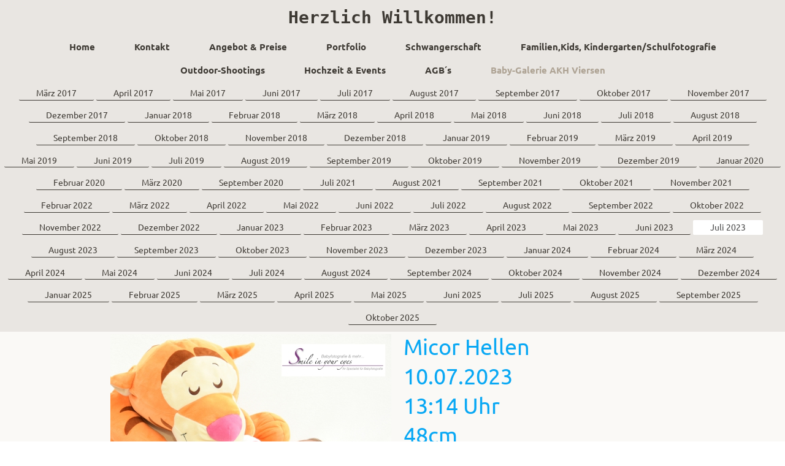

--- FILE ---
content_type: text/html; charset=UTF-8
request_url: https://www.smileinyoureyes.de/baby-galerie-akh-viersen/juli-2023/
body_size: 6173
content:
<!DOCTYPE html>
<html lang="de"  ><head prefix="og: http://ogp.me/ns# fb: http://ogp.me/ns/fb# business: http://ogp.me/ns/business#">
    <meta http-equiv="Content-Type" content="text/html; charset=utf-8"/>
    <meta name="generator" content="IONOS MyWebsite"/>
        
    <link rel="dns-prefetch" href="//cdn.website-start.de/"/>
    <link rel="dns-prefetch" href="//108.mod.mywebsite-editor.com"/>
    <link rel="dns-prefetch" href="https://108.sb.mywebsite-editor.com/"/>
    <link rel="shortcut icon" href="//cdn.website-start.de/favicon.ico"/>
        <title>smile in your eyes - Juli 2023</title>
    <style type="text/css">@media screen and (max-device-width: 1024px) {.diyw a.switchViewWeb {display: inline !important;}}</style>
    <style type="text/css">@media screen and (min-device-width: 1024px) {
            .mediumScreenDisabled { display:block }
            .smallScreenDisabled { display:block }
        }
        @media screen and (max-device-width: 1024px) { .mediumScreenDisabled { display:none } }
        @media screen and (max-device-width: 568px) { .smallScreenDisabled { display:none } }
                @media screen and (min-width: 1024px) {
            .mobilepreview .mediumScreenDisabled { display:block }
            .mobilepreview .smallScreenDisabled { display:block }
        }
        @media screen and (max-width: 1024px) { .mobilepreview .mediumScreenDisabled { display:none } }
        @media screen and (max-width: 568px) { .mobilepreview .smallScreenDisabled { display:none } }</style>
    <meta name="viewport" content="width=device-width, initial-scale=1, maximum-scale=1, minimal-ui"/>

<meta name="format-detection" content="telephone=no"/>
        <meta name="keywords" content="Angebot"/>
            <meta name="description" content="smile in your eyes, Mönchengladbach"/>
            <meta name="robots" content="index,follow"/>
        <link href="//cdn.website-start.de/templates/2134/style.css?1758547156484" rel="stylesheet" type="text/css"/>
    <link href="https://www.smileinyoureyes.de/s/style/theming.css?1707958571" rel="stylesheet" type="text/css"/>
    <link href="//cdn.website-start.de/app/cdn/min/group/web.css?1758547156484" rel="stylesheet" type="text/css"/>
<link href="//cdn.website-start.de/app/cdn/min/moduleserver/css/de_DE/common,shoppingbasket?1758547156484" rel="stylesheet" type="text/css"/>
    <link href="//cdn.website-start.de/app/cdn/min/group/mobilenavigation.css?1758547156484" rel="stylesheet" type="text/css"/>
    <link href="https://108.sb.mywebsite-editor.com/app/logstate2-css.php?site=435483473&amp;t=1762729518" rel="stylesheet" type="text/css"/>

<script type="text/javascript">
    /* <![CDATA[ */
var stagingMode = '';
    /* ]]> */
</script>
<script src="https://108.sb.mywebsite-editor.com/app/logstate-js.php?site=435483473&amp;t=1762729518"></script>

    <link href="//cdn.website-start.de/templates/2134/print.css?1758547156484" rel="stylesheet" media="print" type="text/css"/>
    <script type="text/javascript">
    /* <![CDATA[ */
    var systemurl = 'https://108.sb.mywebsite-editor.com/';
    var webPath = '/';
    var proxyName = '';
    var webServerName = 'www.smileinyoureyes.de';
    var sslServerUrl = 'https://www.smileinyoureyes.de';
    var nonSslServerUrl = 'http://www.smileinyoureyes.de';
    var webserverProtocol = 'http://';
    var nghScriptsUrlPrefix = '//108.mod.mywebsite-editor.com';
    var sessionNamespace = 'DIY_SB';
    var jimdoData = {
        cdnUrl:  '//cdn.website-start.de/',
        messages: {
            lightBox: {
    image : 'Bild',
    of: 'von'
}

        },
        isTrial: 0,
        pageId: 734225    };
    var script_basisID = "435483473";

    diy = window.diy || {};
    diy.web = diy.web || {};

        diy.web.jsBaseUrl = "//cdn.website-start.de/s/build/";

    diy.context = diy.context || {};
    diy.context.type = diy.context.type || 'web';
    /* ]]> */
</script>

<script type="text/javascript" src="//cdn.website-start.de/app/cdn/min/group/web.js?1758547156484" crossorigin="anonymous"></script><script type="text/javascript" src="//cdn.website-start.de/s/build/web.bundle.js?1758547156484" crossorigin="anonymous"></script><script type="text/javascript" src="//cdn.website-start.de/app/cdn/min/group/mobilenavigation.js?1758547156484" crossorigin="anonymous"></script><script src="//cdn.website-start.de/app/cdn/min/moduleserver/js/de_DE/common,shoppingbasket?1758547156484"></script>
<script type="text/javascript" src="https://cdn.website-start.de/proxy/apps/static/resource/dependencies/"></script><script type="text/javascript">
                    if (typeof require !== 'undefined') {
                        require.config({
                            waitSeconds : 10,
                            baseUrl : 'https://cdn.website-start.de/proxy/apps/static/js/'
                        });
                    }
                </script><script type="text/javascript" src="//cdn.website-start.de/app/cdn/min/group/pfcsupport.js?1758547156484" crossorigin="anonymous"></script>    <meta property="og:type" content="business.business"/>
    <meta property="og:url" content="https://www.smileinyoureyes.de/baby-galerie-akh-viersen/juli-2023/"/>
    <meta property="og:title" content="smile in your eyes - Juli 2023"/>
            <meta property="og:description" content="smile in your eyes, Mönchengladbach"/>
                <meta property="og:image" content="https://www.smileinyoureyes.de/s/img/emotionheader18960751.gif"/>
        <meta property="business:contact_data:country_name" content="Deutschland"/>
    
    <meta property="business:contact_data:locality" content="Mönchengladbach"/>
    
    <meta property="business:contact_data:email" content="jennifer.gruber@mobit24.de"/>
    <meta property="business:contact_data:postal_code" content="41066"/>
    <meta property="business:contact_data:phone_number" content=" +49 2161 6784044"/>
    
    
</head>


<body class="body diyBgActive  cc-pagemode-default diyfeNoSidebar diy-layout-fullWidth diy-market-de_DE" data-pageid="734225" id="page-734225">
    
    <div class="diyw">
        <div class="diyweb">
<div class="diywebGutter">
<div class="diywebHeader diyfeCA diyfeCA2">

<div class="diywebHeader-item diywebMobileNavigation">

<nav id="diyfeMobileNav" class="diyfeCA diyfeCA2" role="navigation">
    <a title="Navigation aufklappen/zuklappen">Navigation aufklappen/zuklappen</a>
    <ul class="mainNav1"><li class=" hasSubNavigation"><a data-page-id="7199" href="https://www.smileinyoureyes.de/" class=" level_1"><span>Home</span></a></li><li class=" hasSubNavigation"><a data-page-id="7661" href="https://www.smileinyoureyes.de/kontakt/" class=" level_1"><span>Kontakt</span></a></li><li class=" hasSubNavigation"><a data-page-id="7200" href="https://www.smileinyoureyes.de/angebot-preise/" class=" level_1"><span>Angebot &amp; Preise</span></a></li><li class=" hasSubNavigation"><a data-page-id="7832" href="https://www.smileinyoureyes.de/portfolio/" class=" level_1"><span>Portfolio</span></a></li><li class=" hasSubNavigation"><a data-page-id="7657" href="https://www.smileinyoureyes.de/schwangerschaft/" class=" level_1"><span>Schwangerschaft</span></a></li><li class=" hasSubNavigation"><a data-page-id="662174" href="https://www.smileinyoureyes.de/familien-kids-kindergarten-schulfotografie/" class=" level_1"><span>Familien,Kids, Kindergarten/Schulfotografie</span></a></li><li class=" hasSubNavigation"><a data-page-id="661650" href="https://www.smileinyoureyes.de/outdoor-shootings/" class=" level_1"><span>Outdoor-Shootings</span></a></li><li class=" hasSubNavigation"><a data-page-id="7660" href="https://www.smileinyoureyes.de/hochzeit-events/" class=" level_1"><span>Hochzeit &amp; Events</span></a></li><li class=" hasSubNavigation"><a data-page-id="7201" href="https://www.smileinyoureyes.de/agb-s/" class=" level_1"><span>AGB´s</span></a></li><li class="parent hasSubNavigation"><a data-page-id="617779" href="https://www.smileinyoureyes.de/baby-galerie-akh-viersen/" class="parent level_1"><span>Baby-Galerie AKH Viersen</span></a><span class="diyfeDropDownSubOpener">&nbsp;</span><div class="diyfeDropDownSubList diyfeCA diyfeCA3"><ul class="mainNav2"><li class=" hasSubNavigation"><a data-page-id="665204" href="https://www.smileinyoureyes.de/baby-galerie-akh-viersen/märz-2017/" class=" level_2"><span>März 2017</span></a></li><li class=" hasSubNavigation"><a data-page-id="665207" href="https://www.smileinyoureyes.de/baby-galerie-akh-viersen/april-2017/" class=" level_2"><span>April 2017</span></a></li><li class=" hasSubNavigation"><a data-page-id="665215" href="https://www.smileinyoureyes.de/baby-galerie-akh-viersen/mai-2017/" class=" level_2"><span>Mai 2017</span></a></li><li class=" hasSubNavigation"><a data-page-id="665221" href="https://www.smileinyoureyes.de/baby-galerie-akh-viersen/juni-2017/" class=" level_2"><span>Juni 2017</span></a></li><li class=" hasSubNavigation"><a data-page-id="665230" href="https://www.smileinyoureyes.de/baby-galerie-akh-viersen/juli-2017/" class=" level_2"><span>Juli 2017</span></a></li><li class=" hasSubNavigation"><a data-page-id="666317" href="https://www.smileinyoureyes.de/baby-galerie-akh-viersen/august-2017/" class=" level_2"><span>August 2017</span></a></li><li class=" hasSubNavigation"><a data-page-id="668730" href="https://www.smileinyoureyes.de/baby-galerie-akh-viersen/september-2017/" class=" level_2"><span>September 2017</span></a></li><li class=" hasSubNavigation"><a data-page-id="670677" href="https://www.smileinyoureyes.de/baby-galerie-akh-viersen/oktober-2017/" class=" level_2"><span>Oktober 2017</span></a></li><li class=" hasSubNavigation"><a data-page-id="672790" href="https://www.smileinyoureyes.de/baby-galerie-akh-viersen/november-2017/" class=" level_2"><span>November 2017</span></a></li><li class=" hasSubNavigation"><a data-page-id="674763" href="https://www.smileinyoureyes.de/baby-galerie-akh-viersen/dezember-2017/" class=" level_2"><span>Dezember 2017</span></a></li><li class=" hasSubNavigation"><a data-page-id="676999" href="https://www.smileinyoureyes.de/baby-galerie-akh-viersen/januar-2018/" class=" level_2"><span>Januar 2018</span></a></li><li class=" hasSubNavigation"><a data-page-id="678932" href="https://www.smileinyoureyes.de/baby-galerie-akh-viersen/februar-2018/" class=" level_2"><span>Februar 2018</span></a></li><li class=" hasSubNavigation"><a data-page-id="681500" href="https://www.smileinyoureyes.de/baby-galerie-akh-viersen/märz-2018/" class=" level_2"><span>März 2018</span></a></li><li class=" hasSubNavigation"><a data-page-id="683435" href="https://www.smileinyoureyes.de/baby-galerie-akh-viersen/april-2018/" class=" level_2"><span>April 2018</span></a></li><li class=" hasSubNavigation"><a data-page-id="685215" href="https://www.smileinyoureyes.de/baby-galerie-akh-viersen/mai-2018/" class=" level_2"><span>Mai 2018</span></a></li><li class=" hasSubNavigation"><a data-page-id="688127" href="https://www.smileinyoureyes.de/baby-galerie-akh-viersen/juni-2018/" class=" level_2"><span>Juni 2018</span></a></li><li class=" hasSubNavigation"><a data-page-id="689464" href="https://www.smileinyoureyes.de/baby-galerie-akh-viersen/juli-2018/" class=" level_2"><span>Juli 2018</span></a></li><li class=" hasSubNavigation"><a data-page-id="690885" href="https://www.smileinyoureyes.de/baby-galerie-akh-viersen/august-2018/" class=" level_2"><span>August 2018</span></a></li><li class=" hasSubNavigation"><a data-page-id="691913" href="https://www.smileinyoureyes.de/baby-galerie-akh-viersen/september-2018/" class=" level_2"><span>September 2018</span></a></li><li class=" hasSubNavigation"><a data-page-id="692782" href="https://www.smileinyoureyes.de/baby-galerie-akh-viersen/oktober-2018/" class=" level_2"><span>Oktober 2018</span></a></li><li class=" hasSubNavigation"><a data-page-id="694470" href="https://www.smileinyoureyes.de/baby-galerie-akh-viersen/november-2018/" class=" level_2"><span>November 2018</span></a></li><li class=" hasSubNavigation"><a data-page-id="695720" href="https://www.smileinyoureyes.de/baby-galerie-akh-viersen/dezember-2018/" class=" level_2"><span>Dezember 2018</span></a></li><li class=" hasSubNavigation"><a data-page-id="696546" href="https://www.smileinyoureyes.de/baby-galerie-akh-viersen/januar-2019/" class=" level_2"><span>Januar 2019</span></a></li><li class=" hasSubNavigation"><a data-page-id="698426" href="https://www.smileinyoureyes.de/baby-galerie-akh-viersen/februar-2019/" class=" level_2"><span>Februar 2019</span></a></li><li class=" hasSubNavigation"><a data-page-id="699663" href="https://www.smileinyoureyes.de/baby-galerie-akh-viersen/märz-2019/" class=" level_2"><span>März 2019</span></a></li><li class=" hasSubNavigation"><a data-page-id="700694" href="https://www.smileinyoureyes.de/baby-galerie-akh-viersen/april-2019/" class=" level_2"><span>April 2019</span></a></li><li class=" hasSubNavigation"><a data-page-id="702009" href="https://www.smileinyoureyes.de/baby-galerie-akh-viersen/mai-2019/" class=" level_2"><span>Mai 2019</span></a></li><li class=" hasSubNavigation"><a data-page-id="702626" href="https://www.smileinyoureyes.de/baby-galerie-akh-viersen/juni-2019/" class=" level_2"><span>Juni 2019</span></a></li><li class=" hasSubNavigation"><a data-page-id="703469" href="https://www.smileinyoureyes.de/baby-galerie-akh-viersen/juli-2019/" class=" level_2"><span>Juli 2019</span></a></li><li class=" hasSubNavigation"><a data-page-id="704377" href="https://www.smileinyoureyes.de/baby-galerie-akh-viersen/august-2019/" class=" level_2"><span>August 2019</span></a></li><li class=" hasSubNavigation"><a data-page-id="705156" href="https://www.smileinyoureyes.de/baby-galerie-akh-viersen/september-2019/" class=" level_2"><span>September 2019</span></a></li><li class=" hasSubNavigation"><a data-page-id="705997" href="https://www.smileinyoureyes.de/baby-galerie-akh-viersen/oktober-2019/" class=" level_2"><span>Oktober 2019</span></a></li><li class=" hasSubNavigation"><a data-page-id="707226" href="https://www.smileinyoureyes.de/baby-galerie-akh-viersen/november-2019/" class=" level_2"><span>November 2019</span></a></li><li class=" hasSubNavigation"><a data-page-id="708152" href="https://www.smileinyoureyes.de/baby-galerie-akh-viersen/dezember-2019/" class=" level_2"><span>Dezember 2019</span></a></li><li class=" hasSubNavigation"><a data-page-id="708739" href="https://www.smileinyoureyes.de/baby-galerie-akh-viersen/januar-2020/" class=" level_2"><span>Januar 2020</span></a></li><li class=" hasSubNavigation"><a data-page-id="709825" href="https://www.smileinyoureyes.de/baby-galerie-akh-viersen/februar-2020/" class=" level_2"><span>Februar 2020</span></a></li><li class=" hasSubNavigation"><a data-page-id="711243" href="https://www.smileinyoureyes.de/baby-galerie-akh-viersen/märz-2020/" class=" level_2"><span>März 2020</span></a></li><li class=" hasSubNavigation"><a data-page-id="716168" href="https://www.smileinyoureyes.de/baby-galerie-akh-viersen/september-2020/" class=" level_2"><span>September 2020</span></a></li><li class=" hasSubNavigation"><a data-page-id="722989" href="https://www.smileinyoureyes.de/baby-galerie-akh-viersen/juli-2021/" class=" level_2"><span>Juli 2021</span></a></li><li class=" hasSubNavigation"><a data-page-id="723473" href="https://www.smileinyoureyes.de/baby-galerie-akh-viersen/august-2021/" class=" level_2"><span>August 2021</span></a></li><li class=" hasSubNavigation"><a data-page-id="723831" href="https://www.smileinyoureyes.de/baby-galerie-akh-viersen/september-2021/" class=" level_2"><span>September 2021</span></a></li><li class=" hasSubNavigation"><a data-page-id="724065" href="https://www.smileinyoureyes.de/baby-galerie-akh-viersen/oktober-2021/" class=" level_2"><span>Oktober 2021</span></a></li><li class=" hasSubNavigation"><a data-page-id="724670" href="https://www.smileinyoureyes.de/baby-galerie-akh-viersen/november-2021/" class=" level_2"><span>November 2021</span></a></li><li class=" hasSubNavigation"><a data-page-id="726415" href="https://www.smileinyoureyes.de/baby-galerie-akh-viersen/februar-2022/" class=" level_2"><span>Februar 2022</span></a></li><li class=" hasSubNavigation"><a data-page-id="727021" href="https://www.smileinyoureyes.de/baby-galerie-akh-viersen/märz-2022/" class=" level_2"><span>März 2022</span></a></li><li class=" hasSubNavigation"><a data-page-id="727574" href="https://www.smileinyoureyes.de/baby-galerie-akh-viersen/april-2022/" class=" level_2"><span>April 2022</span></a></li><li class=" hasSubNavigation"><a data-page-id="728060" href="https://www.smileinyoureyes.de/baby-galerie-akh-viersen/mai-2022/" class=" level_2"><span>Mai 2022</span></a></li><li class=" hasSubNavigation"><a data-page-id="728724" href="https://www.smileinyoureyes.de/baby-galerie-akh-viersen/juni-2022/" class=" level_2"><span>Juni 2022</span></a></li><li class=" hasSubNavigation"><a data-page-id="729220" href="https://www.smileinyoureyes.de/baby-galerie-akh-viersen/juli-2022/" class=" level_2"><span>Juli 2022</span></a></li><li class=" hasSubNavigation"><a data-page-id="729588" href="https://www.smileinyoureyes.de/baby-galerie-akh-viersen/august-2022/" class=" level_2"><span>August 2022</span></a></li><li class=" hasSubNavigation"><a data-page-id="729974" href="https://www.smileinyoureyes.de/baby-galerie-akh-viersen/september-2022/" class=" level_2"><span>September 2022</span></a></li><li class=" hasSubNavigation"><a data-page-id="730518" href="https://www.smileinyoureyes.de/baby-galerie-akh-viersen/oktober-2022/" class=" level_2"><span>Oktober 2022</span></a></li><li class=" hasSubNavigation"><a data-page-id="730888" href="https://www.smileinyoureyes.de/baby-galerie-akh-viersen/november-2022/" class=" level_2"><span>November 2022</span></a></li><li class=" hasSubNavigation"><a data-page-id="731243" href="https://www.smileinyoureyes.de/baby-galerie-akh-viersen/dezember-2022/" class=" level_2"><span>Dezember 2022</span></a></li><li class=" hasSubNavigation"><a data-page-id="731933" href="https://www.smileinyoureyes.de/baby-galerie-akh-viersen/januar-2023/" class=" level_2"><span>Januar 2023</span></a></li><li class=" hasSubNavigation"><a data-page-id="732237" href="https://www.smileinyoureyes.de/baby-galerie-akh-viersen/februar-2023/" class=" level_2"><span>Februar 2023</span></a></li><li class=" hasSubNavigation"><a data-page-id="732498" href="https://www.smileinyoureyes.de/baby-galerie-akh-viersen/märz-2023/" class=" level_2"><span>März 2023</span></a></li><li class=" hasSubNavigation"><a data-page-id="733266" href="https://www.smileinyoureyes.de/baby-galerie-akh-viersen/april-2023/" class=" level_2"><span>April 2023</span></a></li><li class=" hasSubNavigation"><a data-page-id="733477" href="https://www.smileinyoureyes.de/baby-galerie-akh-viersen/mai-2023/" class=" level_2"><span>Mai 2023</span></a></li><li class=" hasSubNavigation"><a data-page-id="733921" href="https://www.smileinyoureyes.de/baby-galerie-akh-viersen/juni-2023/" class=" level_2"><span>Juni 2023</span></a></li><li class="current hasSubNavigation"><a data-page-id="734225" href="https://www.smileinyoureyes.de/baby-galerie-akh-viersen/juli-2023/" class="current level_2"><span>Juli 2023</span></a></li><li class=" hasSubNavigation"><a data-page-id="734629" href="https://www.smileinyoureyes.de/baby-galerie-akh-viersen/august-2023/" class=" level_2"><span>August 2023</span></a></li><li class=" hasSubNavigation"><a data-page-id="734988" href="https://www.smileinyoureyes.de/baby-galerie-akh-viersen/september-2023/" class=" level_2"><span>September 2023</span></a></li><li class=" hasSubNavigation"><a data-page-id="735554" href="https://www.smileinyoureyes.de/baby-galerie-akh-viersen/oktober-2023/" class=" level_2"><span>Oktober 2023</span></a></li><li class=" hasSubNavigation"><a data-page-id="735819" href="https://www.smileinyoureyes.de/baby-galerie-akh-viersen/november-2023/" class=" level_2"><span>November 2023</span></a></li><li class=" hasSubNavigation"><a data-page-id="736206" href="https://www.smileinyoureyes.de/baby-galerie-akh-viersen/dezember-2023/" class=" level_2"><span>Dezember 2023</span></a></li><li class=" hasSubNavigation"><a data-page-id="736713" href="https://www.smileinyoureyes.de/baby-galerie-akh-viersen/januar-2024/" class=" level_2"><span>Januar 2024</span></a></li><li class=" hasSubNavigation"><a data-page-id="717780" href="https://www.smileinyoureyes.de/baby-galerie-akh-viersen/februar-2024/" class=" level_2"><span>Februar 2024</span></a></li><li class=" hasSubNavigation"><a data-page-id="737268" href="https://www.smileinyoureyes.de/baby-galerie-akh-viersen/märz-2024/" class=" level_2"><span>März 2024</span></a></li><li class=" hasSubNavigation"><a data-page-id="737551" href="https://www.smileinyoureyes.de/baby-galerie-akh-viersen/april-2024/" class=" level_2"><span>April 2024</span></a></li><li class=" hasSubNavigation"><a data-page-id="737999" href="https://www.smileinyoureyes.de/baby-galerie-akh-viersen/mai-2024/" class=" level_2"><span>Mai 2024</span></a></li><li class=" hasSubNavigation"><a data-page-id="738000" href="https://www.smileinyoureyes.de/baby-galerie-akh-viersen/juni-2024/" class=" level_2"><span>Juni 2024</span></a></li><li class=" hasSubNavigation"><a data-page-id="738656" href="https://www.smileinyoureyes.de/baby-galerie-akh-viersen/juli-2024/" class=" level_2"><span>Juli 2024</span></a></li><li class=" hasSubNavigation"><a data-page-id="738657" href="https://www.smileinyoureyes.de/baby-galerie-akh-viersen/august-2024/" class=" level_2"><span>August 2024</span></a></li><li class=" hasSubNavigation"><a data-page-id="738658" href="https://www.smileinyoureyes.de/baby-galerie-akh-viersen/september-2024/" class=" level_2"><span>September 2024</span></a></li><li class=" hasSubNavigation"><a data-page-id="739144" href="https://www.smileinyoureyes.de/baby-galerie-akh-viersen/oktober-2024/" class=" level_2"><span>Oktober 2024</span></a></li><li class=" hasSubNavigation"><a data-page-id="739145" href="https://www.smileinyoureyes.de/baby-galerie-akh-viersen/november-2024/" class=" level_2"><span>November 2024</span></a></li><li class=" hasSubNavigation"><a data-page-id="739146" href="https://www.smileinyoureyes.de/baby-galerie-akh-viersen/dezember-2024/" class=" level_2"><span>Dezember 2024</span></a></li><li class=" hasSubNavigation"><a data-page-id="740068" href="https://www.smileinyoureyes.de/baby-galerie-akh-viersen/januar-2025/" class=" level_2"><span>Januar 2025</span></a></li><li class=" hasSubNavigation"><a data-page-id="740069" href="https://www.smileinyoureyes.de/baby-galerie-akh-viersen/februar-2025/" class=" level_2"><span>Februar 2025</span></a></li><li class=" hasSubNavigation"><a data-page-id="741320" href="https://www.smileinyoureyes.de/baby-galerie-akh-viersen/märz-2025/" class=" level_2"><span>März 2025</span></a></li><li class=" hasSubNavigation"><a data-page-id="741321" href="https://www.smileinyoureyes.de/baby-galerie-akh-viersen/april-2025/" class=" level_2"><span>April 2025</span></a></li><li class=" hasSubNavigation"><a data-page-id="741322" href="https://www.smileinyoureyes.de/baby-galerie-akh-viersen/mai-2025/" class=" level_2"><span>Mai 2025</span></a></li><li class=" hasSubNavigation"><a data-page-id="741323" href="https://www.smileinyoureyes.de/baby-galerie-akh-viersen/juni-2025/" class=" level_2"><span>Juni 2025</span></a></li><li class=" hasSubNavigation"><a data-page-id="741807" href="https://www.smileinyoureyes.de/baby-galerie-akh-viersen/juli-2025/" class=" level_2"><span>Juli 2025</span></a></li><li class=" hasSubNavigation"><a data-page-id="742435" href="https://www.smileinyoureyes.de/baby-galerie-akh-viersen/august-2025/" class=" level_2"><span>August 2025</span></a></li><li class=" hasSubNavigation"><a data-page-id="742436" href="https://www.smileinyoureyes.de/baby-galerie-akh-viersen/september-2025/" class=" level_2"><span>September 2025</span></a></li><li class=" hasSubNavigation"><a data-page-id="742437" href="https://www.smileinyoureyes.de/baby-galerie-akh-viersen/oktober-2025/" class=" level_2"><span>Oktober 2025</span></a></li></ul></div></li></ul></nav>
</div>
<div class="diywebHeader-item diywebLogoArea">

    <style type="text/css" media="all">
        /* <![CDATA[ */
                .diyw #website-logo {
            text-align: center !important;
                        padding: 12px 0;
                    }
        
        
        .diyw #website-logo p.website-logo-text,
        .diyw #website-logo p.website-logo-text a.website-logo-text {
            text-align: center !important;
            font-family: 'Lucida Console', Monaco, monospace !important;
            font-size: 28px !important;
            font-style: normal !important;
            font-weight: bold !important;
        }
        
                /* ]]> */
    </style>

    <div id="website-logo">
    
                    <p class="website-logo-text "><a href="https://www.smileinyoureyes.de/" class="website-logo-text">Herzlich Willkommen!</a>
            </p>
            </div>


</div>

<div class="diywebHeader-item diywebDesktopNavigation">
<div class="diywebMainNavigation">
<div class="webnavigation"><ul id="mainNav1" class="mainNav1"><li class="navTopItemGroup_1"><a data-page-id="7199" href="https://www.smileinyoureyes.de/" class="level_1"><span>Home</span></a></li><li class="navTopItemGroup_2"><a data-page-id="7661" href="https://www.smileinyoureyes.de/kontakt/" class="level_1"><span>Kontakt</span></a></li><li class="navTopItemGroup_3"><a data-page-id="7200" href="https://www.smileinyoureyes.de/angebot-preise/" class="level_1"><span>Angebot &amp; Preise</span></a></li><li class="navTopItemGroup_4"><a data-page-id="7832" href="https://www.smileinyoureyes.de/portfolio/" class="level_1"><span>Portfolio</span></a></li><li class="navTopItemGroup_5"><a data-page-id="7657" href="https://www.smileinyoureyes.de/schwangerschaft/" class="level_1"><span>Schwangerschaft</span></a></li><li class="navTopItemGroup_6"><a data-page-id="662174" href="https://www.smileinyoureyes.de/familien-kids-kindergarten-schulfotografie/" class="level_1"><span>Familien,Kids, Kindergarten/Schulfotografie</span></a></li><li class="navTopItemGroup_7"><a data-page-id="661650" href="https://www.smileinyoureyes.de/outdoor-shootings/" class="level_1"><span>Outdoor-Shootings</span></a></li><li class="navTopItemGroup_8"><a data-page-id="7660" href="https://www.smileinyoureyes.de/hochzeit-events/" class="level_1"><span>Hochzeit &amp; Events</span></a></li><li class="navTopItemGroup_9"><a data-page-id="7201" href="https://www.smileinyoureyes.de/agb-s/" class="level_1"><span>AGB´s</span></a></li><li class="navTopItemGroup_10"><a data-page-id="617779" href="https://www.smileinyoureyes.de/baby-galerie-akh-viersen/" class="parent level_1"><span>Baby-Galerie AKH Viersen</span></a></li></ul></div>
<div class="webnavigation"><ul id="mainNav2" class="mainNav2"><li class="navTopItemGroup_0"><a data-page-id="665204" href="https://www.smileinyoureyes.de/baby-galerie-akh-viersen/märz-2017/" class="level_2"><span>März 2017</span></a></li><li class="navTopItemGroup_0"><a data-page-id="665207" href="https://www.smileinyoureyes.de/baby-galerie-akh-viersen/april-2017/" class="level_2"><span>April 2017</span></a></li><li class="navTopItemGroup_0"><a data-page-id="665215" href="https://www.smileinyoureyes.de/baby-galerie-akh-viersen/mai-2017/" class="level_2"><span>Mai 2017</span></a></li><li class="navTopItemGroup_0"><a data-page-id="665221" href="https://www.smileinyoureyes.de/baby-galerie-akh-viersen/juni-2017/" class="level_2"><span>Juni 2017</span></a></li><li class="navTopItemGroup_0"><a data-page-id="665230" href="https://www.smileinyoureyes.de/baby-galerie-akh-viersen/juli-2017/" class="level_2"><span>Juli 2017</span></a></li><li class="navTopItemGroup_0"><a data-page-id="666317" href="https://www.smileinyoureyes.de/baby-galerie-akh-viersen/august-2017/" class="level_2"><span>August 2017</span></a></li><li class="navTopItemGroup_0"><a data-page-id="668730" href="https://www.smileinyoureyes.de/baby-galerie-akh-viersen/september-2017/" class="level_2"><span>September 2017</span></a></li><li class="navTopItemGroup_0"><a data-page-id="670677" href="https://www.smileinyoureyes.de/baby-galerie-akh-viersen/oktober-2017/" class="level_2"><span>Oktober 2017</span></a></li><li class="navTopItemGroup_0"><a data-page-id="672790" href="https://www.smileinyoureyes.de/baby-galerie-akh-viersen/november-2017/" class="level_2"><span>November 2017</span></a></li><li class="navTopItemGroup_0"><a data-page-id="674763" href="https://www.smileinyoureyes.de/baby-galerie-akh-viersen/dezember-2017/" class="level_2"><span>Dezember 2017</span></a></li><li class="navTopItemGroup_0"><a data-page-id="676999" href="https://www.smileinyoureyes.de/baby-galerie-akh-viersen/januar-2018/" class="level_2"><span>Januar 2018</span></a></li><li class="navTopItemGroup_0"><a data-page-id="678932" href="https://www.smileinyoureyes.de/baby-galerie-akh-viersen/februar-2018/" class="level_2"><span>Februar 2018</span></a></li><li class="navTopItemGroup_0"><a data-page-id="681500" href="https://www.smileinyoureyes.de/baby-galerie-akh-viersen/märz-2018/" class="level_2"><span>März 2018</span></a></li><li class="navTopItemGroup_0"><a data-page-id="683435" href="https://www.smileinyoureyes.de/baby-galerie-akh-viersen/april-2018/" class="level_2"><span>April 2018</span></a></li><li class="navTopItemGroup_0"><a data-page-id="685215" href="https://www.smileinyoureyes.de/baby-galerie-akh-viersen/mai-2018/" class="level_2"><span>Mai 2018</span></a></li><li class="navTopItemGroup_0"><a data-page-id="688127" href="https://www.smileinyoureyes.de/baby-galerie-akh-viersen/juni-2018/" class="level_2"><span>Juni 2018</span></a></li><li class="navTopItemGroup_0"><a data-page-id="689464" href="https://www.smileinyoureyes.de/baby-galerie-akh-viersen/juli-2018/" class="level_2"><span>Juli 2018</span></a></li><li class="navTopItemGroup_0"><a data-page-id="690885" href="https://www.smileinyoureyes.de/baby-galerie-akh-viersen/august-2018/" class="level_2"><span>August 2018</span></a></li><li class="navTopItemGroup_0"><a data-page-id="691913" href="https://www.smileinyoureyes.de/baby-galerie-akh-viersen/september-2018/" class="level_2"><span>September 2018</span></a></li><li class="navTopItemGroup_0"><a data-page-id="692782" href="https://www.smileinyoureyes.de/baby-galerie-akh-viersen/oktober-2018/" class="level_2"><span>Oktober 2018</span></a></li><li class="navTopItemGroup_0"><a data-page-id="694470" href="https://www.smileinyoureyes.de/baby-galerie-akh-viersen/november-2018/" class="level_2"><span>November 2018</span></a></li><li class="navTopItemGroup_0"><a data-page-id="695720" href="https://www.smileinyoureyes.de/baby-galerie-akh-viersen/dezember-2018/" class="level_2"><span>Dezember 2018</span></a></li><li class="navTopItemGroup_0"><a data-page-id="696546" href="https://www.smileinyoureyes.de/baby-galerie-akh-viersen/januar-2019/" class="level_2"><span>Januar 2019</span></a></li><li class="navTopItemGroup_0"><a data-page-id="698426" href="https://www.smileinyoureyes.de/baby-galerie-akh-viersen/februar-2019/" class="level_2"><span>Februar 2019</span></a></li><li class="navTopItemGroup_0"><a data-page-id="699663" href="https://www.smileinyoureyes.de/baby-galerie-akh-viersen/märz-2019/" class="level_2"><span>März 2019</span></a></li><li class="navTopItemGroup_0"><a data-page-id="700694" href="https://www.smileinyoureyes.de/baby-galerie-akh-viersen/april-2019/" class="level_2"><span>April 2019</span></a></li><li class="navTopItemGroup_0"><a data-page-id="702009" href="https://www.smileinyoureyes.de/baby-galerie-akh-viersen/mai-2019/" class="level_2"><span>Mai 2019</span></a></li><li class="navTopItemGroup_0"><a data-page-id="702626" href="https://www.smileinyoureyes.de/baby-galerie-akh-viersen/juni-2019/" class="level_2"><span>Juni 2019</span></a></li><li class="navTopItemGroup_0"><a data-page-id="703469" href="https://www.smileinyoureyes.de/baby-galerie-akh-viersen/juli-2019/" class="level_2"><span>Juli 2019</span></a></li><li class="navTopItemGroup_0"><a data-page-id="704377" href="https://www.smileinyoureyes.de/baby-galerie-akh-viersen/august-2019/" class="level_2"><span>August 2019</span></a></li><li class="navTopItemGroup_0"><a data-page-id="705156" href="https://www.smileinyoureyes.de/baby-galerie-akh-viersen/september-2019/" class="level_2"><span>September 2019</span></a></li><li class="navTopItemGroup_0"><a data-page-id="705997" href="https://www.smileinyoureyes.de/baby-galerie-akh-viersen/oktober-2019/" class="level_2"><span>Oktober 2019</span></a></li><li class="navTopItemGroup_0"><a data-page-id="707226" href="https://www.smileinyoureyes.de/baby-galerie-akh-viersen/november-2019/" class="level_2"><span>November 2019</span></a></li><li class="navTopItemGroup_0"><a data-page-id="708152" href="https://www.smileinyoureyes.de/baby-galerie-akh-viersen/dezember-2019/" class="level_2"><span>Dezember 2019</span></a></li><li class="navTopItemGroup_0"><a data-page-id="708739" href="https://www.smileinyoureyes.de/baby-galerie-akh-viersen/januar-2020/" class="level_2"><span>Januar 2020</span></a></li><li class="navTopItemGroup_0"><a data-page-id="709825" href="https://www.smileinyoureyes.de/baby-galerie-akh-viersen/februar-2020/" class="level_2"><span>Februar 2020</span></a></li><li class="navTopItemGroup_0"><a data-page-id="711243" href="https://www.smileinyoureyes.de/baby-galerie-akh-viersen/märz-2020/" class="level_2"><span>März 2020</span></a></li><li class="navTopItemGroup_0"><a data-page-id="716168" href="https://www.smileinyoureyes.de/baby-galerie-akh-viersen/september-2020/" class="level_2"><span>September 2020</span></a></li><li class="navTopItemGroup_0"><a data-page-id="722989" href="https://www.smileinyoureyes.de/baby-galerie-akh-viersen/juli-2021/" class="level_2"><span>Juli 2021</span></a></li><li class="navTopItemGroup_0"><a data-page-id="723473" href="https://www.smileinyoureyes.de/baby-galerie-akh-viersen/august-2021/" class="level_2"><span>August 2021</span></a></li><li class="navTopItemGroup_0"><a data-page-id="723831" href="https://www.smileinyoureyes.de/baby-galerie-akh-viersen/september-2021/" class="level_2"><span>September 2021</span></a></li><li class="navTopItemGroup_0"><a data-page-id="724065" href="https://www.smileinyoureyes.de/baby-galerie-akh-viersen/oktober-2021/" class="level_2"><span>Oktober 2021</span></a></li><li class="navTopItemGroup_0"><a data-page-id="724670" href="https://www.smileinyoureyes.de/baby-galerie-akh-viersen/november-2021/" class="level_2"><span>November 2021</span></a></li><li class="navTopItemGroup_0"><a data-page-id="726415" href="https://www.smileinyoureyes.de/baby-galerie-akh-viersen/februar-2022/" class="level_2"><span>Februar 2022</span></a></li><li class="navTopItemGroup_0"><a data-page-id="727021" href="https://www.smileinyoureyes.de/baby-galerie-akh-viersen/märz-2022/" class="level_2"><span>März 2022</span></a></li><li class="navTopItemGroup_0"><a data-page-id="727574" href="https://www.smileinyoureyes.de/baby-galerie-akh-viersen/april-2022/" class="level_2"><span>April 2022</span></a></li><li class="navTopItemGroup_0"><a data-page-id="728060" href="https://www.smileinyoureyes.de/baby-galerie-akh-viersen/mai-2022/" class="level_2"><span>Mai 2022</span></a></li><li class="navTopItemGroup_0"><a data-page-id="728724" href="https://www.smileinyoureyes.de/baby-galerie-akh-viersen/juni-2022/" class="level_2"><span>Juni 2022</span></a></li><li class="navTopItemGroup_0"><a data-page-id="729220" href="https://www.smileinyoureyes.de/baby-galerie-akh-viersen/juli-2022/" class="level_2"><span>Juli 2022</span></a></li><li class="navTopItemGroup_0"><a data-page-id="729588" href="https://www.smileinyoureyes.de/baby-galerie-akh-viersen/august-2022/" class="level_2"><span>August 2022</span></a></li><li class="navTopItemGroup_0"><a data-page-id="729974" href="https://www.smileinyoureyes.de/baby-galerie-akh-viersen/september-2022/" class="level_2"><span>September 2022</span></a></li><li class="navTopItemGroup_0"><a data-page-id="730518" href="https://www.smileinyoureyes.de/baby-galerie-akh-viersen/oktober-2022/" class="level_2"><span>Oktober 2022</span></a></li><li class="navTopItemGroup_0"><a data-page-id="730888" href="https://www.smileinyoureyes.de/baby-galerie-akh-viersen/november-2022/" class="level_2"><span>November 2022</span></a></li><li class="navTopItemGroup_0"><a data-page-id="731243" href="https://www.smileinyoureyes.de/baby-galerie-akh-viersen/dezember-2022/" class="level_2"><span>Dezember 2022</span></a></li><li class="navTopItemGroup_0"><a data-page-id="731933" href="https://www.smileinyoureyes.de/baby-galerie-akh-viersen/januar-2023/" class="level_2"><span>Januar 2023</span></a></li><li class="navTopItemGroup_0"><a data-page-id="732237" href="https://www.smileinyoureyes.de/baby-galerie-akh-viersen/februar-2023/" class="level_2"><span>Februar 2023</span></a></li><li class="navTopItemGroup_0"><a data-page-id="732498" href="https://www.smileinyoureyes.de/baby-galerie-akh-viersen/märz-2023/" class="level_2"><span>März 2023</span></a></li><li class="navTopItemGroup_0"><a data-page-id="733266" href="https://www.smileinyoureyes.de/baby-galerie-akh-viersen/april-2023/" class="level_2"><span>April 2023</span></a></li><li class="navTopItemGroup_0"><a data-page-id="733477" href="https://www.smileinyoureyes.de/baby-galerie-akh-viersen/mai-2023/" class="level_2"><span>Mai 2023</span></a></li><li class="navTopItemGroup_0"><a data-page-id="733921" href="https://www.smileinyoureyes.de/baby-galerie-akh-viersen/juni-2023/" class="level_2"><span>Juni 2023</span></a></li><li class="navTopItemGroup_0"><a data-page-id="734225" href="https://www.smileinyoureyes.de/baby-galerie-akh-viersen/juli-2023/" class="current level_2"><span>Juli 2023</span></a></li><li class="navTopItemGroup_0"><a data-page-id="734629" href="https://www.smileinyoureyes.de/baby-galerie-akh-viersen/august-2023/" class="level_2"><span>August 2023</span></a></li><li class="navTopItemGroup_0"><a data-page-id="734988" href="https://www.smileinyoureyes.de/baby-galerie-akh-viersen/september-2023/" class="level_2"><span>September 2023</span></a></li><li class="navTopItemGroup_0"><a data-page-id="735554" href="https://www.smileinyoureyes.de/baby-galerie-akh-viersen/oktober-2023/" class="level_2"><span>Oktober 2023</span></a></li><li class="navTopItemGroup_0"><a data-page-id="735819" href="https://www.smileinyoureyes.de/baby-galerie-akh-viersen/november-2023/" class="level_2"><span>November 2023</span></a></li><li class="navTopItemGroup_0"><a data-page-id="736206" href="https://www.smileinyoureyes.de/baby-galerie-akh-viersen/dezember-2023/" class="level_2"><span>Dezember 2023</span></a></li><li class="navTopItemGroup_0"><a data-page-id="736713" href="https://www.smileinyoureyes.de/baby-galerie-akh-viersen/januar-2024/" class="level_2"><span>Januar 2024</span></a></li><li class="navTopItemGroup_0"><a data-page-id="717780" href="https://www.smileinyoureyes.de/baby-galerie-akh-viersen/februar-2024/" class="level_2"><span>Februar 2024</span></a></li><li class="navTopItemGroup_0"><a data-page-id="737268" href="https://www.smileinyoureyes.de/baby-galerie-akh-viersen/märz-2024/" class="level_2"><span>März 2024</span></a></li><li class="navTopItemGroup_0"><a data-page-id="737551" href="https://www.smileinyoureyes.de/baby-galerie-akh-viersen/april-2024/" class="level_2"><span>April 2024</span></a></li><li class="navTopItemGroup_0"><a data-page-id="737999" href="https://www.smileinyoureyes.de/baby-galerie-akh-viersen/mai-2024/" class="level_2"><span>Mai 2024</span></a></li><li class="navTopItemGroup_0"><a data-page-id="738000" href="https://www.smileinyoureyes.de/baby-galerie-akh-viersen/juni-2024/" class="level_2"><span>Juni 2024</span></a></li><li class="navTopItemGroup_0"><a data-page-id="738656" href="https://www.smileinyoureyes.de/baby-galerie-akh-viersen/juli-2024/" class="level_2"><span>Juli 2024</span></a></li><li class="navTopItemGroup_0"><a data-page-id="738657" href="https://www.smileinyoureyes.de/baby-galerie-akh-viersen/august-2024/" class="level_2"><span>August 2024</span></a></li><li class="navTopItemGroup_0"><a data-page-id="738658" href="https://www.smileinyoureyes.de/baby-galerie-akh-viersen/september-2024/" class="level_2"><span>September 2024</span></a></li><li class="navTopItemGroup_0"><a data-page-id="739144" href="https://www.smileinyoureyes.de/baby-galerie-akh-viersen/oktober-2024/" class="level_2"><span>Oktober 2024</span></a></li><li class="navTopItemGroup_0"><a data-page-id="739145" href="https://www.smileinyoureyes.de/baby-galerie-akh-viersen/november-2024/" class="level_2"><span>November 2024</span></a></li><li class="navTopItemGroup_0"><a data-page-id="739146" href="https://www.smileinyoureyes.de/baby-galerie-akh-viersen/dezember-2024/" class="level_2"><span>Dezember 2024</span></a></li><li class="navTopItemGroup_0"><a data-page-id="740068" href="https://www.smileinyoureyes.de/baby-galerie-akh-viersen/januar-2025/" class="level_2"><span>Januar 2025</span></a></li><li class="navTopItemGroup_0"><a data-page-id="740069" href="https://www.smileinyoureyes.de/baby-galerie-akh-viersen/februar-2025/" class="level_2"><span>Februar 2025</span></a></li><li class="navTopItemGroup_0"><a data-page-id="741320" href="https://www.smileinyoureyes.de/baby-galerie-akh-viersen/märz-2025/" class="level_2"><span>März 2025</span></a></li><li class="navTopItemGroup_0"><a data-page-id="741321" href="https://www.smileinyoureyes.de/baby-galerie-akh-viersen/april-2025/" class="level_2"><span>April 2025</span></a></li><li class="navTopItemGroup_0"><a data-page-id="741322" href="https://www.smileinyoureyes.de/baby-galerie-akh-viersen/mai-2025/" class="level_2"><span>Mai 2025</span></a></li><li class="navTopItemGroup_0"><a data-page-id="741323" href="https://www.smileinyoureyes.de/baby-galerie-akh-viersen/juni-2025/" class="level_2"><span>Juni 2025</span></a></li><li class="navTopItemGroup_0"><a data-page-id="741807" href="https://www.smileinyoureyes.de/baby-galerie-akh-viersen/juli-2025/" class="level_2"><span>Juli 2025</span></a></li><li class="navTopItemGroup_0"><a data-page-id="742435" href="https://www.smileinyoureyes.de/baby-galerie-akh-viersen/august-2025/" class="level_2"><span>August 2025</span></a></li><li class="navTopItemGroup_0"><a data-page-id="742436" href="https://www.smileinyoureyes.de/baby-galerie-akh-viersen/september-2025/" class="level_2"><span>September 2025</span></a></li><li class="navTopItemGroup_0"><a data-page-id="742437" href="https://www.smileinyoureyes.de/baby-galerie-akh-viersen/oktober-2025/" class="level_2"><span>Oktober 2025</span></a></li></ul></div>
<div class="webnavigation"></div>
</div>
</div>
</div>
</div>

<div class="diywebContent">
<div class="diywebGutter">
<div class="diywebMain">
<div class="diyfeCA diyfeCA1">

        <div id="content_area">
        	<div id="content_start"></div>
        	
        
        <div id="matrix_1775067" class="sortable-matrix" data-matrixId="1775067"><div class="n module-type-textWithImage diyfeLiveArea "> 
<div class="clearover " id="textWithImage-26517096">
<div class="align-container imgleft imgblock" style="max-width: 100%; width: 458px;">
    <a class="imagewrapper" href="https://www.smileinyoureyes.de/s/cc_images/teaserbox_43303842.JPG?t=1689237551" rel="lightbox[26517096]">
        <img src="https://www.smileinyoureyes.de/s/cc_images/cache_43303842.JPG?t=1689237551" id="image_26517096" alt="" style="width:100%"/>
    </a>


</div> 
<div class="textwrapper">
<p><span style="color:#09A8F4;"><span style="font-size:36px;">Micor Hellen</span></span></p>
<p><span style="color:#09A8F4;"><span style="font-size:36px;">10.07.2023</span></span></p>
<p><span style="color:#09A8F4;"><span style="font-size:36px;">13:14 Uhr</span></span></p>
<p><span style="color:#09A8F4;"><span style="font-size:36px;">48cm</span></span></p>
<p><span style="color:#09A8F4;"><span style="font-size:36px;">3210g</span></span></p>
</div>
</div> 
<script type="text/javascript">
    //<![CDATA[
    jQuery(document).ready(function($){
        var $target = $('#textWithImage-26517096');

        if ($.fn.swipebox && Modernizr.touch) {
            $target
                .find('a[rel*="lightbox"]')
                .addClass('swipebox')
                .swipebox();
        } else {
            $target.tinyLightbox({
                item: 'a[rel*="lightbox"]',
                cycle: false,
                hideNavigation: true
            });
        }
    });
    //]]>
</script>
 </div><div class="n module-type-textWithImage diyfeLiveArea "> 
<div class="clearover " id="textWithImage-26517095">
<div class="align-container imgleft imgblock" style="max-width: 100%; width: 458px;">
    <a class="imagewrapper" href="https://www.smileinyoureyes.de/s/cc_images/teaserbox_43303841.JPG?t=1689237392" rel="lightbox[26517095]">
        <img src="https://www.smileinyoureyes.de/s/cc_images/cache_43303841.JPG?t=1689237392" id="image_26517095" alt="" style="width:100%"/>
    </a>


</div> 
<div class="textwrapper">
<p><span style="font-size:36px;"><span style="color:#09A8F4;">Samuel Berke</span></span></p>
<p><span style="font-size:36px;"><span style="color:#09A8F4;">09.07.2023</span></span></p>
<p><span style="font-size:36px;"><span style="color:#09A8F4;">12:42 Uhr</span></span></p>
<p><span style="font-size:36px;"><span style="color:#09A8F4;">53cm</span></span></p>
<p><span style="font-size:36px;"><span style="color:#09A8F4;">2940g</span></span></p>
<p> </p>
</div>
</div> 
<script type="text/javascript">
    //<![CDATA[
    jQuery(document).ready(function($){
        var $target = $('#textWithImage-26517095');

        if ($.fn.swipebox && Modernizr.touch) {
            $target
                .find('a[rel*="lightbox"]')
                .addClass('swipebox')
                .swipebox();
        } else {
            $target.tinyLightbox({
                item: 'a[rel*="lightbox"]',
                cycle: false,
                hideNavigation: true
            });
        }
    });
    //]]>
</script>
 </div><div class="n module-type-textWithImage diyfeLiveArea "> 
<div class="clearover " id="textWithImage-26512968">
<div class="align-container imgleft imgblock" style="max-width: 100%; width: 458px;">
    <a class="imagewrapper" href="https://www.smileinyoureyes.de/s/cc_images/teaserbox_43295965.JPG?t=1688984416" rel="lightbox[26512968]">
        <img src="https://www.smileinyoureyes.de/s/cc_images/cache_43295965.JPG?t=1688984416" id="image_26512968" alt="" style="width:100%"/>
    </a>


</div> 
<div class="textwrapper">
<p><span style="color:#F06292;"><span style="font-size:36px;">Zoey Müller</span></span></p>
<p><span style="color:#F06292;"><span style="font-size:36px;">03.07.2023</span></span></p>
<p><span style="color:#F06292;"><span style="font-size:36px;">10:08 Uhr</span></span></p>
<p><span style="color:#F06292;"><span style="font-size:36px;">50cm</span></span></p>
<p><span style="color:#F06292;"><span style="font-size:36px;">3210g</span></span></p>
</div>
</div> 
<script type="text/javascript">
    //<![CDATA[
    jQuery(document).ready(function($){
        var $target = $('#textWithImage-26512968');

        if ($.fn.swipebox && Modernizr.touch) {
            $target
                .find('a[rel*="lightbox"]')
                .addClass('swipebox')
                .swipebox();
        } else {
            $target.tinyLightbox({
                item: 'a[rel*="lightbox"]',
                cycle: false,
                hideNavigation: true
            });
        }
    });
    //]]>
</script>
 </div></div>
        
        
        </div>
</div>
</div>
<div class="diywebSecondary diyfeCA diyfeCA3">
<div class="diywebGutter">

</div>

</div>
</div>
</div>


<div class="diywebGutter">
<div class="diywebFooter diyfeCA diyfeCA4">
<div class="diywebGutter">
<div id="contentfooter">
    <div class="leftrow">
                        <a rel="nofollow" href="javascript:window.print();">
                    <img class="inline" height="14" width="18" src="//cdn.website-start.de/s/img/cc/printer.gif" alt=""/>
                    Druckversion                </a> <span class="footer-separator">|</span>
                <a href="https://www.smileinyoureyes.de/sitemap/">Sitemap</a>
                        <br/> © smile in your eyes
            </div>
    <script type="text/javascript">
        window.diy.ux.Captcha.locales = {
            generateNewCode: 'Neuen Code generieren',
            enterCode: 'Bitte geben Sie den Code ein'
        };
        window.diy.ux.Cap2.locales = {
            generateNewCode: 'Neuen Code generieren',
            enterCode: 'Bitte geben Sie den Code ein'
        };
    </script>
    <div class="rightrow">
                    <span class="loggedout">
                <a rel="nofollow" id="login" href="https://login.1and1-editor.com/435483473/www.smileinyoureyes.de/de?pageId=734225">
                    Login                </a>
            </span>
                <p><a class="diyw switchViewWeb" href="javascript:switchView('desktop');">Webansicht</a><a class="diyw switchViewMobile" href="javascript:switchView('mobile');">Mobile-Ansicht</a></p>
                <span class="loggedin">
            <a rel="nofollow" id="logout" href="https://108.sb.mywebsite-editor.com/app/cms/logout.php">Logout</a> <span class="footer-separator">|</span>
            <a rel="nofollow" id="edit" href="https://108.sb.mywebsite-editor.com/app/435483473/734225/">Seite bearbeiten</a>
        </span>
    </div>
</div>
            <div id="loginbox" class="hidden">
                <script type="text/javascript">
                    /* <![CDATA[ */
                    function forgotpw_popup() {
                        var url = 'https://passwort.1und1.de/xml/request/RequestStart';
                        fenster = window.open(url, "fenster1", "width=600,height=400,status=yes,scrollbars=yes,resizable=yes");
                        // IE8 doesn't return the window reference instantly or at all.
                        // It may appear the call failed and fenster is null
                        if (fenster && fenster.focus) {
                            fenster.focus();
                        }
                    }
                    /* ]]> */
                </script>
                                <img class="logo" src="//cdn.website-start.de/s/img/logo.gif" alt="IONOS" title="IONOS"/>

                <div id="loginboxOuter"></div>
            </div>
        

</div>
</div>
</div>
</div>
    </div>

    
    </body>


<!-- rendered at Wed, 08 Oct 2025 22:55:47 +0200 -->
</html>
